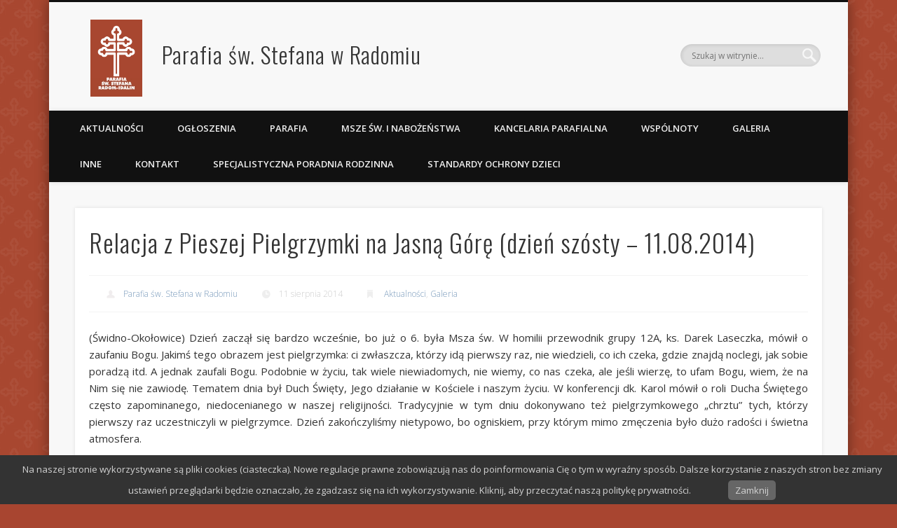

--- FILE ---
content_type: text/html; charset=UTF-8
request_url: https://parafia.idalin.pl/relacja-z-pieszej-pielgrzymki-na-jasna-gore-dzien-szosty-11-08-2014/
body_size: 12776
content:
<!DOCTYPE html>
<html lang="pl-PL">
<head>
<meta charset="UTF-8" />
<meta name="viewport" content="width=device-width, initial-scale=1.0" />
<link rel="profile" href="http://gmpg.org/xfn/11" />
<link rel="pingback" href="https://parafia.idalin.pl/xmlrpc.php" />
<script src="https://apis.google.com/js/client.js?onload=loadLib" type="text/javascript"></script>
<script type="text/javascript">
function loadLib() {
  // Handle all the authorization work.
  // Read Hello Analytics Tutorial for details.
  gapi.client.load('analytics', 'v3', makeApiCall);
}

function makeApiCall() {
  var apiQuery = gapi.client.analytics.data.ga.get({
	'ids': 72655856,
	'start-date': '2010-01-01',
	'end-date': '2010-01-15',
	'metrics': 'ga:visits',
	'dimensions': 'ga:source,ga:keyword',
	'sort': '-ga:visits,ga:source',
	'filters': 'ga:medium==organic',
	'max-results': 25
  });
  apiQuery.execute(handleCoreReportingResults);
}

function handleCoreReportingResults(results) {
  if (!results.error) {
    console.log(results);
  } else {
    console.log('There was an error: ' + results.message);
  }
}

</script>
<title>Relacja z Pieszej Pielgrzymki na Jasną Górę (dzień szósty – 11.08.2014) &#8211; Parafia św. Stefana w Radomiu</title>
<meta name='robots' content='max-image-preview:large' />
<link rel="alternate" type="application/rss+xml" title="Parafia św. Stefana w Radomiu &raquo; Kanał z wpisami" href="https://parafia.idalin.pl/feed/" />
<link rel="alternate" type="application/rss+xml" title="Parafia św. Stefana w Radomiu &raquo; Kanał z komentarzami" href="https://parafia.idalin.pl/comments/feed/" />
<script type="text/javascript">
/* <![CDATA[ */
window._wpemojiSettings = {"baseUrl":"https:\/\/s.w.org\/images\/core\/emoji\/14.0.0\/72x72\/","ext":".png","svgUrl":"https:\/\/s.w.org\/images\/core\/emoji\/14.0.0\/svg\/","svgExt":".svg","source":{"concatemoji":"https:\/\/parafia.idalin.pl\/wp-includes\/js\/wp-emoji-release.min.js?ver=6.4.7"}};
/*! This file is auto-generated */
!function(i,n){var o,s,e;function c(e){try{var t={supportTests:e,timestamp:(new Date).valueOf()};sessionStorage.setItem(o,JSON.stringify(t))}catch(e){}}function p(e,t,n){e.clearRect(0,0,e.canvas.width,e.canvas.height),e.fillText(t,0,0);var t=new Uint32Array(e.getImageData(0,0,e.canvas.width,e.canvas.height).data),r=(e.clearRect(0,0,e.canvas.width,e.canvas.height),e.fillText(n,0,0),new Uint32Array(e.getImageData(0,0,e.canvas.width,e.canvas.height).data));return t.every(function(e,t){return e===r[t]})}function u(e,t,n){switch(t){case"flag":return n(e,"\ud83c\udff3\ufe0f\u200d\u26a7\ufe0f","\ud83c\udff3\ufe0f\u200b\u26a7\ufe0f")?!1:!n(e,"\ud83c\uddfa\ud83c\uddf3","\ud83c\uddfa\u200b\ud83c\uddf3")&&!n(e,"\ud83c\udff4\udb40\udc67\udb40\udc62\udb40\udc65\udb40\udc6e\udb40\udc67\udb40\udc7f","\ud83c\udff4\u200b\udb40\udc67\u200b\udb40\udc62\u200b\udb40\udc65\u200b\udb40\udc6e\u200b\udb40\udc67\u200b\udb40\udc7f");case"emoji":return!n(e,"\ud83e\udef1\ud83c\udffb\u200d\ud83e\udef2\ud83c\udfff","\ud83e\udef1\ud83c\udffb\u200b\ud83e\udef2\ud83c\udfff")}return!1}function f(e,t,n){var r="undefined"!=typeof WorkerGlobalScope&&self instanceof WorkerGlobalScope?new OffscreenCanvas(300,150):i.createElement("canvas"),a=r.getContext("2d",{willReadFrequently:!0}),o=(a.textBaseline="top",a.font="600 32px Arial",{});return e.forEach(function(e){o[e]=t(a,e,n)}),o}function t(e){var t=i.createElement("script");t.src=e,t.defer=!0,i.head.appendChild(t)}"undefined"!=typeof Promise&&(o="wpEmojiSettingsSupports",s=["flag","emoji"],n.supports={everything:!0,everythingExceptFlag:!0},e=new Promise(function(e){i.addEventListener("DOMContentLoaded",e,{once:!0})}),new Promise(function(t){var n=function(){try{var e=JSON.parse(sessionStorage.getItem(o));if("object"==typeof e&&"number"==typeof e.timestamp&&(new Date).valueOf()<e.timestamp+604800&&"object"==typeof e.supportTests)return e.supportTests}catch(e){}return null}();if(!n){if("undefined"!=typeof Worker&&"undefined"!=typeof OffscreenCanvas&&"undefined"!=typeof URL&&URL.createObjectURL&&"undefined"!=typeof Blob)try{var e="postMessage("+f.toString()+"("+[JSON.stringify(s),u.toString(),p.toString()].join(",")+"));",r=new Blob([e],{type:"text/javascript"}),a=new Worker(URL.createObjectURL(r),{name:"wpTestEmojiSupports"});return void(a.onmessage=function(e){c(n=e.data),a.terminate(),t(n)})}catch(e){}c(n=f(s,u,p))}t(n)}).then(function(e){for(var t in e)n.supports[t]=e[t],n.supports.everything=n.supports.everything&&n.supports[t],"flag"!==t&&(n.supports.everythingExceptFlag=n.supports.everythingExceptFlag&&n.supports[t]);n.supports.everythingExceptFlag=n.supports.everythingExceptFlag&&!n.supports.flag,n.DOMReady=!1,n.readyCallback=function(){n.DOMReady=!0}}).then(function(){return e}).then(function(){var e;n.supports.everything||(n.readyCallback(),(e=n.source||{}).concatemoji?t(e.concatemoji):e.wpemoji&&e.twemoji&&(t(e.twemoji),t(e.wpemoji)))}))}((window,document),window._wpemojiSettings);
/* ]]> */
</script>
<link rel='stylesheet' id='responsive-slider-css' href='https://parafia.idalin.pl/wp-content/plugins/responsive-slider/css/responsive-slider.css?ver=0.1' type='text/css' media='all' />
<style id='wp-emoji-styles-inline-css' type='text/css'>

	img.wp-smiley, img.emoji {
		display: inline !important;
		border: none !important;
		box-shadow: none !important;
		height: 1em !important;
		width: 1em !important;
		margin: 0 0.07em !important;
		vertical-align: -0.1em !important;
		background: none !important;
		padding: 0 !important;
	}
</style>
<link rel='stylesheet' id='wp-block-library-css' href='https://parafia.idalin.pl/wp-includes/css/dist/block-library/style.min.css?ver=6.4.7' type='text/css' media='all' />
<style id='classic-theme-styles-inline-css' type='text/css'>
/*! This file is auto-generated */
.wp-block-button__link{color:#fff;background-color:#32373c;border-radius:9999px;box-shadow:none;text-decoration:none;padding:calc(.667em + 2px) calc(1.333em + 2px);font-size:1.125em}.wp-block-file__button{background:#32373c;color:#fff;text-decoration:none}
</style>
<style id='global-styles-inline-css' type='text/css'>
body{--wp--preset--color--black: #000000;--wp--preset--color--cyan-bluish-gray: #abb8c3;--wp--preset--color--white: #ffffff;--wp--preset--color--pale-pink: #f78da7;--wp--preset--color--vivid-red: #cf2e2e;--wp--preset--color--luminous-vivid-orange: #ff6900;--wp--preset--color--luminous-vivid-amber: #fcb900;--wp--preset--color--light-green-cyan: #7bdcb5;--wp--preset--color--vivid-green-cyan: #00d084;--wp--preset--color--pale-cyan-blue: #8ed1fc;--wp--preset--color--vivid-cyan-blue: #0693e3;--wp--preset--color--vivid-purple: #9b51e0;--wp--preset--gradient--vivid-cyan-blue-to-vivid-purple: linear-gradient(135deg,rgba(6,147,227,1) 0%,rgb(155,81,224) 100%);--wp--preset--gradient--light-green-cyan-to-vivid-green-cyan: linear-gradient(135deg,rgb(122,220,180) 0%,rgb(0,208,130) 100%);--wp--preset--gradient--luminous-vivid-amber-to-luminous-vivid-orange: linear-gradient(135deg,rgba(252,185,0,1) 0%,rgba(255,105,0,1) 100%);--wp--preset--gradient--luminous-vivid-orange-to-vivid-red: linear-gradient(135deg,rgba(255,105,0,1) 0%,rgb(207,46,46) 100%);--wp--preset--gradient--very-light-gray-to-cyan-bluish-gray: linear-gradient(135deg,rgb(238,238,238) 0%,rgb(169,184,195) 100%);--wp--preset--gradient--cool-to-warm-spectrum: linear-gradient(135deg,rgb(74,234,220) 0%,rgb(151,120,209) 20%,rgb(207,42,186) 40%,rgb(238,44,130) 60%,rgb(251,105,98) 80%,rgb(254,248,76) 100%);--wp--preset--gradient--blush-light-purple: linear-gradient(135deg,rgb(255,206,236) 0%,rgb(152,150,240) 100%);--wp--preset--gradient--blush-bordeaux: linear-gradient(135deg,rgb(254,205,165) 0%,rgb(254,45,45) 50%,rgb(107,0,62) 100%);--wp--preset--gradient--luminous-dusk: linear-gradient(135deg,rgb(255,203,112) 0%,rgb(199,81,192) 50%,rgb(65,88,208) 100%);--wp--preset--gradient--pale-ocean: linear-gradient(135deg,rgb(255,245,203) 0%,rgb(182,227,212) 50%,rgb(51,167,181) 100%);--wp--preset--gradient--electric-grass: linear-gradient(135deg,rgb(202,248,128) 0%,rgb(113,206,126) 100%);--wp--preset--gradient--midnight: linear-gradient(135deg,rgb(2,3,129) 0%,rgb(40,116,252) 100%);--wp--preset--font-size--small: 13px;--wp--preset--font-size--medium: 20px;--wp--preset--font-size--large: 36px;--wp--preset--font-size--x-large: 42px;--wp--preset--spacing--20: 0.44rem;--wp--preset--spacing--30: 0.67rem;--wp--preset--spacing--40: 1rem;--wp--preset--spacing--50: 1.5rem;--wp--preset--spacing--60: 2.25rem;--wp--preset--spacing--70: 3.38rem;--wp--preset--spacing--80: 5.06rem;--wp--preset--shadow--natural: 6px 6px 9px rgba(0, 0, 0, 0.2);--wp--preset--shadow--deep: 12px 12px 50px rgba(0, 0, 0, 0.4);--wp--preset--shadow--sharp: 6px 6px 0px rgba(0, 0, 0, 0.2);--wp--preset--shadow--outlined: 6px 6px 0px -3px rgba(255, 255, 255, 1), 6px 6px rgba(0, 0, 0, 1);--wp--preset--shadow--crisp: 6px 6px 0px rgba(0, 0, 0, 1);}:where(.is-layout-flex){gap: 0.5em;}:where(.is-layout-grid){gap: 0.5em;}body .is-layout-flow > .alignleft{float: left;margin-inline-start: 0;margin-inline-end: 2em;}body .is-layout-flow > .alignright{float: right;margin-inline-start: 2em;margin-inline-end: 0;}body .is-layout-flow > .aligncenter{margin-left: auto !important;margin-right: auto !important;}body .is-layout-constrained > .alignleft{float: left;margin-inline-start: 0;margin-inline-end: 2em;}body .is-layout-constrained > .alignright{float: right;margin-inline-start: 2em;margin-inline-end: 0;}body .is-layout-constrained > .aligncenter{margin-left: auto !important;margin-right: auto !important;}body .is-layout-constrained > :where(:not(.alignleft):not(.alignright):not(.alignfull)){max-width: var(--wp--style--global--content-size);margin-left: auto !important;margin-right: auto !important;}body .is-layout-constrained > .alignwide{max-width: var(--wp--style--global--wide-size);}body .is-layout-flex{display: flex;}body .is-layout-flex{flex-wrap: wrap;align-items: center;}body .is-layout-flex > *{margin: 0;}body .is-layout-grid{display: grid;}body .is-layout-grid > *{margin: 0;}:where(.wp-block-columns.is-layout-flex){gap: 2em;}:where(.wp-block-columns.is-layout-grid){gap: 2em;}:where(.wp-block-post-template.is-layout-flex){gap: 1.25em;}:where(.wp-block-post-template.is-layout-grid){gap: 1.25em;}.has-black-color{color: var(--wp--preset--color--black) !important;}.has-cyan-bluish-gray-color{color: var(--wp--preset--color--cyan-bluish-gray) !important;}.has-white-color{color: var(--wp--preset--color--white) !important;}.has-pale-pink-color{color: var(--wp--preset--color--pale-pink) !important;}.has-vivid-red-color{color: var(--wp--preset--color--vivid-red) !important;}.has-luminous-vivid-orange-color{color: var(--wp--preset--color--luminous-vivid-orange) !important;}.has-luminous-vivid-amber-color{color: var(--wp--preset--color--luminous-vivid-amber) !important;}.has-light-green-cyan-color{color: var(--wp--preset--color--light-green-cyan) !important;}.has-vivid-green-cyan-color{color: var(--wp--preset--color--vivid-green-cyan) !important;}.has-pale-cyan-blue-color{color: var(--wp--preset--color--pale-cyan-blue) !important;}.has-vivid-cyan-blue-color{color: var(--wp--preset--color--vivid-cyan-blue) !important;}.has-vivid-purple-color{color: var(--wp--preset--color--vivid-purple) !important;}.has-black-background-color{background-color: var(--wp--preset--color--black) !important;}.has-cyan-bluish-gray-background-color{background-color: var(--wp--preset--color--cyan-bluish-gray) !important;}.has-white-background-color{background-color: var(--wp--preset--color--white) !important;}.has-pale-pink-background-color{background-color: var(--wp--preset--color--pale-pink) !important;}.has-vivid-red-background-color{background-color: var(--wp--preset--color--vivid-red) !important;}.has-luminous-vivid-orange-background-color{background-color: var(--wp--preset--color--luminous-vivid-orange) !important;}.has-luminous-vivid-amber-background-color{background-color: var(--wp--preset--color--luminous-vivid-amber) !important;}.has-light-green-cyan-background-color{background-color: var(--wp--preset--color--light-green-cyan) !important;}.has-vivid-green-cyan-background-color{background-color: var(--wp--preset--color--vivid-green-cyan) !important;}.has-pale-cyan-blue-background-color{background-color: var(--wp--preset--color--pale-cyan-blue) !important;}.has-vivid-cyan-blue-background-color{background-color: var(--wp--preset--color--vivid-cyan-blue) !important;}.has-vivid-purple-background-color{background-color: var(--wp--preset--color--vivid-purple) !important;}.has-black-border-color{border-color: var(--wp--preset--color--black) !important;}.has-cyan-bluish-gray-border-color{border-color: var(--wp--preset--color--cyan-bluish-gray) !important;}.has-white-border-color{border-color: var(--wp--preset--color--white) !important;}.has-pale-pink-border-color{border-color: var(--wp--preset--color--pale-pink) !important;}.has-vivid-red-border-color{border-color: var(--wp--preset--color--vivid-red) !important;}.has-luminous-vivid-orange-border-color{border-color: var(--wp--preset--color--luminous-vivid-orange) !important;}.has-luminous-vivid-amber-border-color{border-color: var(--wp--preset--color--luminous-vivid-amber) !important;}.has-light-green-cyan-border-color{border-color: var(--wp--preset--color--light-green-cyan) !important;}.has-vivid-green-cyan-border-color{border-color: var(--wp--preset--color--vivid-green-cyan) !important;}.has-pale-cyan-blue-border-color{border-color: var(--wp--preset--color--pale-cyan-blue) !important;}.has-vivid-cyan-blue-border-color{border-color: var(--wp--preset--color--vivid-cyan-blue) !important;}.has-vivid-purple-border-color{border-color: var(--wp--preset--color--vivid-purple) !important;}.has-vivid-cyan-blue-to-vivid-purple-gradient-background{background: var(--wp--preset--gradient--vivid-cyan-blue-to-vivid-purple) !important;}.has-light-green-cyan-to-vivid-green-cyan-gradient-background{background: var(--wp--preset--gradient--light-green-cyan-to-vivid-green-cyan) !important;}.has-luminous-vivid-amber-to-luminous-vivid-orange-gradient-background{background: var(--wp--preset--gradient--luminous-vivid-amber-to-luminous-vivid-orange) !important;}.has-luminous-vivid-orange-to-vivid-red-gradient-background{background: var(--wp--preset--gradient--luminous-vivid-orange-to-vivid-red) !important;}.has-very-light-gray-to-cyan-bluish-gray-gradient-background{background: var(--wp--preset--gradient--very-light-gray-to-cyan-bluish-gray) !important;}.has-cool-to-warm-spectrum-gradient-background{background: var(--wp--preset--gradient--cool-to-warm-spectrum) !important;}.has-blush-light-purple-gradient-background{background: var(--wp--preset--gradient--blush-light-purple) !important;}.has-blush-bordeaux-gradient-background{background: var(--wp--preset--gradient--blush-bordeaux) !important;}.has-luminous-dusk-gradient-background{background: var(--wp--preset--gradient--luminous-dusk) !important;}.has-pale-ocean-gradient-background{background: var(--wp--preset--gradient--pale-ocean) !important;}.has-electric-grass-gradient-background{background: var(--wp--preset--gradient--electric-grass) !important;}.has-midnight-gradient-background{background: var(--wp--preset--gradient--midnight) !important;}.has-small-font-size{font-size: var(--wp--preset--font-size--small) !important;}.has-medium-font-size{font-size: var(--wp--preset--font-size--medium) !important;}.has-large-font-size{font-size: var(--wp--preset--font-size--large) !important;}.has-x-large-font-size{font-size: var(--wp--preset--font-size--x-large) !important;}
.wp-block-navigation a:where(:not(.wp-element-button)){color: inherit;}
:where(.wp-block-post-template.is-layout-flex){gap: 1.25em;}:where(.wp-block-post-template.is-layout-grid){gap: 1.25em;}
:where(.wp-block-columns.is-layout-flex){gap: 2em;}:where(.wp-block-columns.is-layout-grid){gap: 2em;}
.wp-block-pullquote{font-size: 1.5em;line-height: 1.6;}
</style>
<link rel='stylesheet' id='pronamic_cookie_style-css' href='https://parafia.idalin.pl/wp-content/plugins/pronamic-cookies/assets/pronamic-cookie-law-style.css?ver=6.4.7' type='text/css' media='all' />
<link rel='stylesheet' id='pinboard-web-font-css' href='https://fonts.googleapis.com/css?family=Open+Sans:300,300italic,regular,italic,600,600italic|Oswald:300,300italic,regular,italic,600,600italic&#038;subset=latin-ext' type='text/css' media='all' />
<link rel='stylesheet' id='pinboard-css' href='https://parafia.idalin.pl/wp-content/themes/pinboard/style.css' type='text/css' media='all' />
<link rel='stylesheet' id='colorbox-css' href='https://parafia.idalin.pl/wp-content/themes/pinboard/styles/colorbox.css' type='text/css' media='all' />
	<!--[if lt IE 9]>
	<script src="https://parafia.idalin.pl/wp-content/themes/pinboard/scripts/html5.js" type="text/javascript"></script>
	<![endif]-->
<script type="text/javascript" src="https://parafia.idalin.pl/wp-includes/js/jquery/jquery.min.js?ver=3.7.1" id="jquery-core-js"></script>
<script type="text/javascript" src="https://parafia.idalin.pl/wp-includes/js/jquery/jquery-migrate.min.js?ver=3.4.1" id="jquery-migrate-js"></script>
<script type="text/javascript" id="pronamic_cookie_js-js-extra">
/* <![CDATA[ */
var Pronamic_Cookies_Vars = {"cookie":{"path":"\/","expires":"Mon, 25 Jan 2027 06:12:00 GMT"}};
/* ]]> */
</script>
<script type="text/javascript" src="https://parafia.idalin.pl/wp-content/plugins/pronamic-cookies/assets/pronamic-cookie-law.js?ver=6.4.7" id="pronamic_cookie_js-js"></script>
<script type="text/javascript" src="https://parafia.idalin.pl/wp-content/themes/pinboard/scripts/ios-orientationchange-fix.js" id="ios-orientationchange-fix-js"></script>
<script type="text/javascript" src="https://parafia.idalin.pl/wp-content/themes/pinboard/scripts/jquery.flexslider-min.js" id="flexslider-js"></script>
<script type="text/javascript" src="https://parafia.idalin.pl/wp-content/themes/pinboard/scripts/jquery.fitvids.js" id="fitvids-js"></script>
<script type="text/javascript" src="https://parafia.idalin.pl/wp-content/themes/pinboard/scripts/jquery.colorbox-min.js" id="colorbox-js"></script>
<link rel="https://api.w.org/" href="https://parafia.idalin.pl/wp-json/" /><link rel="alternate" type="application/json" href="https://parafia.idalin.pl/wp-json/wp/v2/posts/9585" /><link rel="EditURI" type="application/rsd+xml" title="RSD" href="https://parafia.idalin.pl/xmlrpc.php?rsd" />
<meta name="generator" content="WordPress 6.4.7" />
<link rel="canonical" href="https://parafia.idalin.pl/relacja-z-pieszej-pielgrzymki-na-jasna-gore-dzien-szosty-11-08-2014/" />
<link rel='shortlink' href='https://parafia.idalin.pl/?p=9585' />
<link rel="alternate" type="application/json+oembed" href="https://parafia.idalin.pl/wp-json/oembed/1.0/embed?url=https%3A%2F%2Fparafia.idalin.pl%2Frelacja-z-pieszej-pielgrzymki-na-jasna-gore-dzien-szosty-11-08-2014%2F" />
<link rel="alternate" type="text/xml+oembed" href="https://parafia.idalin.pl/wp-json/oembed/1.0/embed?url=https%3A%2F%2Fparafia.idalin.pl%2Frelacja-z-pieszej-pielgrzymki-na-jasna-gore-dzien-szosty-11-08-2014%2F&#038;format=xml" />
<script>
/* <![CDATA[ */
	jQuery(window).load(function() {
			});
	jQuery(document).ready(function($) {
		$('#access .menu > li > a').each(function() {
			var title = $(this).attr('title');
			if(typeof title !== 'undefined' && title !== false) {
				$(this).append('<br /> <span>'+title+'</span>');
				$(this).removeAttr('title');
			}
		});

	$(window).load(function() {
		$('.share-button').click(function(){
		  FB.ui(
		  {
			method: 'feed',
			name: $('title').text(),
			link: location.href,
			caption: 'Parafia św. Stefana w Radomiu'
		  });
		});
	});
		function pinboard_move_elements(container) {
			if( container.hasClass('onecol') ) {
			  //var thumb = $('.entry-thumbnail', container);
			  //if('undefined' !== typeof thumb)
			  //    $('.entry-container', container).before(thumb);
				var video = $('.entry-attachment', container);
				if('undefined' !== typeof video)
					$('.entry-container', container).before(video);
				var gallery = $('.post-gallery', container);
				if('undefined' !== typeof gallery)
					$('.entry-container', container).before(gallery);
			  	var meta = $('.entry-meta', container);
			  	if('undefined' !== typeof meta)
			  		$('.entry-container', container).after(meta);
			  	
			  	var thumb = $('.entry-thumbnail', container);
				if('undefined' !== typeof thumb)
				  $('.entry-container', container).before(thumb);
				var header = $('.entry-header', container);
				if('undefined' !== typeof thumb)
				  $('.entry-summary', container).before(header);

			  if(container.width()>300){
				thumb.addClass('thumbLeft');
			  }else{
				thumb.removeClass('thumbLeft');
			  }
			  
			}
		}
		function pinboard_restore_elements(container) {
			if( container.hasClass('onecol') ) {
			  /*var thumb = $('.entry-thumbnail', container);
				if('undefined' !== typeof thumb)
					$('.entry-header', container).after(thumb);
				var video = $('.entry-attachment', container);
				if('undefined' !== typeof video)
					$('.entry-header', container).after(video);
				var gallery = $('.post-gallery', container);
				if('undefined' !== typeof gallery)
					$('.entry-header', container).after(gallery);
				var meta = $('.entry-meta', container);
				if('undefined' !== typeof meta)
					$('.entry-header', container).append(meta);
				else
				$('.entry-header', container).html(meta.html());*/
			  
				var thumb = $('.entry-thumbnail', container);
				if('undefined' !== typeof thumb)
				  $('.entry-summary', container).after(thumb);
				var header = $('.entry-header', container);
				if('undefined' !== typeof thumb)
				  $('.entry-summary', container).after(header);
			  
				thumb.removeClass('thumbLeft');
			}
		}
		if( ($(window).width() > 960) || ($(document).width() > 960) ) {
			// Viewport is greater than tablet: portrait
		   $('#content .hentry').each(function() {
			  pinboard_move_elements($(this));
			  pinboard_restore_elements($(this));
			 
			});
		} else {
			$('#content .hentry').each(function() {
			  pinboard_move_elements($(this));
			});
		}
		$(window).resize(function() {
			if( ($(window).width() > 960) || ($(document).width() > 960) ) {
									$('.page-template-template-full-width-php #content .hentry, .page-template-template-blog-full-width-php #content .hentry, .page-template-template-blog-four-col-php #content .hentry').each(function() {
						pinboard_move_elements($(this));
					    if($(window).width() > 960) pinboard_restore_elements($(this));
					});
							} else {
				$('#content .hentry').each(function() {
					pinboard_move_elements($(this));
				});
			}
			if( ($(window).width() > 760) || ($(document).width() > 760) ) {
				var maxh = 0;
			  	$('#access .menu > li > a').css('height','auto');
				$('#access .menu > li > a').each(function() {
					if(parseInt($(this).css('height'))>maxh) {
						maxh = parseInt($(this).css('height'));
					}
				});
				$('#access .menu > li > a').css('height', maxh);
			} else {
				$('#access .menu > li > a').css('height', 'auto');
			}
		});
		if( ($(window).width() > 760) || ($(document).width() > 760) ) {
			var maxh = 0;
			$('#access .menu > li > a').each(function() {
				var title = $(this).attr('title');
				if(typeof title !== 'undefined' && title !== false) {
					$(this).append('<br /> <span>'+title+'</span>');
					$(this).removeAttr('title');
				}
				if(parseInt($(this).css('height'))>maxh) {
					maxh = parseInt($(this).css('height'));
				}
			});
			$('#access .menu > li > a').css('height', maxh);
							$('#access li').mouseenter(function() {
					$(this).children('ul').css('display', 'none').stop(true, true).fadeIn(250).css('display', 'block').children('ul').css('display', 'none');
				});
				$('#access li').mouseleave(function() {
					$(this).children('ul').stop(true, true).fadeOut(250).css('display', 'block');
				});
					} else {
			$('#access li').each(function() {
				if($(this).children('ul').length)
					$(this).append('<span class="drop-down-toggle"><span class="drop-down-arrow"></span></span>');
			});
			$('.drop-down-toggle').click(function() {
				$(this).parent().children('ul').slideToggle(250);
			});
		}
				$('.entry-attachment audio, .entry-attachment video').mediaelementplayer({
			videoWidth: '100%',
			videoHeight: '100%',
			audioWidth: '100%',
			alwaysShowControls: true,
			features: ['playpause','progress','tracks','volume'],
			videoVolume: 'horizontal'
		});
		$(".entry-attachment, .entry-content").fitVids({ customSelector: "iframe[src*='wordpress.tv'], iframe[src*='www.dailymotion.com'], iframe[src*='blip.tv'], iframe[src*='www.viddler.com']"});
	});
	jQuery(window).load(function() {
					jQuery('.hentry a[href$=".jpg"],.hentry a[href$=".jpeg"],.hentry a[href$=".png"],.hentry a[href$=".gif"],a.colorbox').colorbox({
				maxWidth: '100%',
				maxHeight: '100%',
			});
			});
/* ]]> */
</script>
<style type="text/css">
			#header input#s {
			width:168px;
			box-shadow:inset 1px 1px 5px 1px rgba(0, 0, 0, .1);
			text-indent: 0;
		}
																																											.onecol .entry-container .entry-thumbnail{
max-width: 27.6%;
width: 27.6%;
float: left !important;
margin: 0px;
padding: 0px;
}
.onecol .entry-container .entry-thumbnail img.wp-post-image{
float: none !important;
margin: 0px;
width: 100%;
max-width: 100% !important;
max-height: 200px !important;
width: auto !important;
height: auto !important;
}
.entry-container{
word-break: break-word;
}
.thumbLeft{
float: left !important;
max-width: 100% !important;
max-height: 200px !important;
width: auto !important;
height: auto !important;
margin: 30px !important;
}
.entry-thumbnail img.wp-post-image{
width: auto !important;
height: auto !important;
max-width: 100% !important;
max-height: 200px !important;
}
@media screen and (max-width: 480px) {
.responsive-slider{
display: none;
}
}
@media screen and (max-width: 760px) {
.entry-thumbnail,
.entry-thumbnail.thumbLeft{
float: none !important;
width: 88.4% !important;
text-align: center !important;
margin: auto !important;
padding:0px !important;
}
.entry-thumbnail img.wp-post-image{
margin: auto !important;
padding-top:5.8% !important;
}
#site-title {
margin: 18px 10px;
}
}
.responsive-slider .slide-title{
display: none;
}</style>
<style type="text/css">
	#site-title a,
	#site-description {
		color:#333;
	}
</style>
<style type="text/css" id="custom-background-css">
body.custom-background { background-color: #a84530; background-image: url("https://idalin.pl/portal/wp-content/uploads/2013/05/bg4.png"); background-position: left top; background-size: auto; background-repeat: repeat; background-attachment: fixed; }
</style>
	
<!-- Jetpack Open Graph Tags -->
<meta property="og:type" content="article" />
<meta property="og:title" content="Relacja z Pieszej Pielgrzymki na Jasną Górę (dzień szósty – 11.08.2014)" />
<meta property="og:url" content="https://parafia.idalin.pl/relacja-z-pieszej-pielgrzymki-na-jasna-gore-dzien-szosty-11-08-2014/" />
<meta property="og:description" content="(Świdno-Okołowice) Dzień zaczął się bardzo wcześnie, bo już o 6. była Msza św. W homilii przewodnik grupy 12A, ks. Darek Laseczka, mówił o zaufaniu Bogu. Jakimś tego obrazem jest pielgrzymka: ci zw…" />
<meta property="article:published_time" content="2014-08-11T21:40:59+00:00" />
<meta property="article:modified_time" content="2014-08-16T08:17:10+00:00" />
<meta property="og:site_name" content="Parafia św. Stefana w Radomiu" />
<meta property="og:image" content="https://parafia.idalin.pl/wp-content/uploads/2014/08/DSC_2943.jpg" />
<meta property="og:image:width" content="797" />
<meta property="og:image:height" content="1200" />
<meta property="og:image:alt" content="" />
<meta property="og:locale" content="pl_PL" />
<meta name="twitter:text:title" content="Relacja z Pieszej Pielgrzymki na Jasną Górę (dzień szósty – 11.08.2014)" />
<meta name="twitter:image" content="https://parafia.idalin.pl/wp-content/uploads/2014/08/DSC_2943.jpg?w=640" />
<meta name="twitter:card" content="summary_large_image" />

<!-- End Jetpack Open Graph Tags -->
</head>

<body class="post-template-default single single-post postid-9585 single-format-standard custom-background page-template-template-full-width-php">
	<div id="wrapper">
		<header id="header">
			<div id="site-title">
			  <img src="//parafia.idalin.pl/wp-content/uploads/2013/08/logo.png" class="hideDevelop headerLogo" />
								<a class="home" href="https://parafia.idalin.pl/" rel="home">Parafia św. Stefana w Radomiu</a>
			</div>
							<div id="site-description"></div>
							<form role="search" method="get" id="searchform" action="https://parafia.idalin.pl/" >
	<input type="text" value="" placeholder="Szukaj w witrynie&#8230;" name="s" id="s" />
	<input type="submit" id="searchsubmit" value="Szukaj" />
</form>				<div class="clear"></div>
			<nav id="access">
				<a class="nav-show" href="#access">Show Navigation</a>
				<a class="nav-hide" href="#nogo">Hide Navigation</a>
				<div class="menu-menu-glowne-container"><ul id="menu-menu-glowne" class="menu"><li id="menu-item-67" class="menu-item menu-item-type-taxonomy menu-item-object-category current-post-ancestor current-menu-parent current-post-parent menu-item-67"><a href="https://parafia.idalin.pl/category/wszystkie/aktualnosci/">Aktualności</a></li>
<li id="menu-item-42" class="menu-item menu-item-type-taxonomy menu-item-object-category menu-item-42"><a href="https://parafia.idalin.pl/category/wszystkie/ogloszenia/">Ogłoszenia</a></li>
<li id="menu-item-70" class="menu-item menu-item-type-custom menu-item-object-custom menu-item-has-children menu-item-70"><a href="#">Parafia</a>
<ul class="sub-menu">
	<li id="menu-item-56" class="menu-item menu-item-type-post_type menu-item-object-page menu-item-56"><a href="https://parafia.idalin.pl/duszpasterze/">Duszpasterze</a></li>
	<li id="menu-item-63" class="menu-item menu-item-type-post_type menu-item-object-page menu-item-63"><a href="https://parafia.idalin.pl/rada-parafialna/">Rada Parafialna</a></li>
	<li id="menu-item-58" class="menu-item menu-item-type-post_type menu-item-object-page menu-item-58"><a href="https://parafia.idalin.pl/historia-parafii/">Historia parafii</a></li>
	<li id="menu-item-62" class="menu-item menu-item-type-post_type menu-item-object-page menu-item-62"><a href="https://parafia.idalin.pl/patron/">Patron</a></li>
	<li id="menu-item-64" class="menu-item menu-item-type-post_type menu-item-object-page menu-item-64"><a href="https://parafia.idalin.pl/sp-ks-pralat-stanislaw-makarewicz-wspomnienie/">Śp. Ks. Prałat Stanisław Makarewicz – wspomnienie</a></li>
</ul>
</li>
<li id="menu-item-409" class="menu-item menu-item-type-post_type menu-item-object-page menu-item-has-children menu-item-409"><a href="https://parafia.idalin.pl/porzadek-nabozenstw/">Msze Św. i nabożeństwa</a>
<ul class="sub-menu">
	<li id="menu-item-21524" class="menu-item menu-item-type-post_type menu-item-object-page menu-item-21524"><a href="https://parafia.idalin.pl/porzadek-nabozenstw/porzadek-mszy-sw-i-nabozenstw/">Porządek Mszy Św. i nabożeństw</a></li>
	<li id="menu-item-21501" class="menu-item menu-item-type-taxonomy menu-item-object-category menu-item-21501"><a href="https://parafia.idalin.pl/category/wszystkie/intencje/">Intencje mszalne</a></li>
</ul>
</li>
<li id="menu-item-59" class="menu-item menu-item-type-post_type menu-item-object-page menu-item-has-children menu-item-59"><a href="https://parafia.idalin.pl/kancelaria-parafialna/">Kancelaria Parafialna</a>
<ul class="sub-menu">
	<li id="menu-item-31982" class="menu-item menu-item-type-post_type menu-item-object-post menu-item-31982"><a href="https://parafia.idalin.pl/informacje-na-temat-chrztu-sw/">Informacje na temat chrztu św.</a></li>
</ul>
</li>
<li id="menu-item-31964" class="menu-item menu-item-type-post_type menu-item-object-page menu-item-has-children menu-item-31964"><a href="https://parafia.idalin.pl/wspolnoty/">WSPÓLNOTY</a>
<ul class="sub-menu">
	<li id="menu-item-31980" class="menu-item menu-item-type-post_type menu-item-object-page menu-item-31980"><a href="https://parafia.idalin.pl/wspolnoty/akcja-katolicka/">Akcja Katolicka</a></li>
	<li id="menu-item-31984" class="menu-item menu-item-type-post_type menu-item-object-page menu-item-31984"><a href="https://parafia.idalin.pl/kola-zywego-rozanca/">Koła Żywego Różańca</a></li>
	<li id="menu-item-31971" class="menu-item menu-item-type-post_type menu-item-object-page menu-item-31971"><a href="https://parafia.idalin.pl/oaza-rodzin-domowy-kosciol/">Oaza Rodzin (Domowy Kościół)</a></li>
	<li id="menu-item-31985" class="menu-item menu-item-type-post_type menu-item-object-page menu-item-31985"><a href="https://parafia.idalin.pl/chor-parafialny/">Chór parafialny</a></li>
	<li id="menu-item-31966" class="menu-item menu-item-type-post_type menu-item-object-page menu-item-31966"><a href="https://parafia.idalin.pl/ministranci-i-lektorzy/">Ministranci i Lektorzy</a></li>
	<li id="menu-item-31967" class="menu-item menu-item-type-post_type menu-item-object-page menu-item-31967"><a href="https://parafia.idalin.pl/oaza-mlodziez-i-dzieci/">Oaza (młodzież i dzieci)</a></li>
	<li id="menu-item-31972" class="menu-item menu-item-type-post_type menu-item-object-page menu-item-31972"><a href="https://parafia.idalin.pl/wspolnoty/skauci-europy-fse/">Skauci Europy FSE</a></li>
	<li id="menu-item-31968" class="menu-item menu-item-type-post_type menu-item-object-page menu-item-31968"><a href="https://parafia.idalin.pl/schola-mlodziezowa/">Schola młodzieżowa</a></li>
	<li id="menu-item-31969" class="menu-item menu-item-type-post_type menu-item-object-page menu-item-31969"><a href="https://parafia.idalin.pl/schola-dziecieca-soli-deo/">Schola dziecięca &#8222;Soli Deo&#8221;</a></li>
</ul>
</li>
<li id="menu-item-65" class="menu-item menu-item-type-taxonomy menu-item-object-category current-post-ancestor current-menu-parent current-post-parent menu-item-65"><a href="https://parafia.idalin.pl/category/galeria/">Galeria</a></li>
<li id="menu-item-21500" class="menu-item menu-item-type-custom menu-item-object-custom menu-item-has-children menu-item-21500"><a href="#">Inne</a>
<ul class="sub-menu">
	<li id="menu-item-61" class="menu-item menu-item-type-post_type menu-item-object-page menu-item-61"><a href="https://parafia.idalin.pl/linki/">Linki</a></li>
	<li id="menu-item-68" class="menu-item menu-item-type-taxonomy menu-item-object-category menu-item-68"><a href="https://parafia.idalin.pl/category/wszystkie/sprawozdania/">Sprawozdania</a></li>
	<li id="menu-item-6530" class="menu-item menu-item-type-post_type menu-item-object-page menu-item-6530"><a href="https://parafia.idalin.pl/archiwum/">Archiwum</a></li>
	<li id="menu-item-22295" class="menu-item menu-item-type-post_type menu-item-object-page menu-item-22295"><a href="https://parafia.idalin.pl/polityka-prywatnosci/">Polityka prywatności</a></li>
</ul>
</li>
<li id="menu-item-60" class="menu-item menu-item-type-post_type menu-item-object-page menu-item-60"><a href="https://parafia.idalin.pl/kontakt/">Kontakt</a></li>
<li id="menu-item-31345" class="menu-item menu-item-type-post_type menu-item-object-page menu-item-31345"><a href="https://parafia.idalin.pl/specjalistyczna-poradnia-rodzinna/">Specjalistyczna Poradnia Rodzinna</a></li>
<li id="menu-item-31551" class="menu-item menu-item-type-post_type menu-item-object-page menu-item-31551"><a href="https://parafia.idalin.pl/standardy/">STANDARDY OCHRONY DZIECI </a></li>
</ul></div>				<div class="clear"></div>
			</nav><!-- #access -->
		</header><!-- #header -->	<div id="container">
		<section id="content" class="column onecol">
							<article class="post-9585 post type-post status-publish format-standard has-post-thumbnail hentry category-aktualnosci category-galeria column onecol" id="post-9585">
					<div class="entry">
						<header class="entry-header">
							<h1 class="entry-title">Relacja z Pieszej Pielgrzymki na Jasną Górę (dzień szósty – 11.08.2014)</h1>
									<aside class="entry-meta">
							<span class="entry-author-link"><a href="https://parafia.idalin.pl/author/parafia/" title="Wpisy od Parafia św. Stefana w Radomiu" rel="author">Parafia św. Stefana w Radomiu</a></span>
									<span class="entry-date">11 sierpnia 2014</span>
												<span class="entry-category"><a href="https://parafia.idalin.pl/category/wszystkie/aktualnosci/" rel="category tag">Aktualności</a>, <a href="https://parafia.idalin.pl/category/galeria/" rel="category tag">Galeria</a></span>
																		<div class="clear"></div>
		</aside><!-- .entry-meta -->
							</header><!-- .entry-header -->
						<div class="entry-content">
														<p style="text-align: justify;">(Świdno-Okołowice) Dzień zaczął się bardzo wcześnie, bo już o 6. była Msza św. W homilii przewodnik grupy 12A, ks. Darek Laseczka, mówił o zaufaniu Bogu. Jakimś tego obrazem jest pielgrzymka: ci zwłaszcza, którzy idą pierwszy raz, nie wiedzieli, co ich czeka, gdzie znajdą noclegi, jak sobie poradzą itd. A jednak zaufali Bogu. Podobnie w życiu, tak wiele niewiadomych, nie wiemy, co nas czeka, ale jeśli wierzę, to ufam Bogu, wiem, że na Nim się nie zawiodę. Tematem dnia był Duch Święty, Jego działanie w Kościele i naszym życiu. W konferencji dk. Karol mówił o roli Ducha Świętego często zapominanego, niedocenianego w naszej religijności. Tradycyjnie w tym dniu dokonywano też pielgrzymkowego „chrztu” tych, którzy pierwszy raz uczestniczyli w pielgrzymce. Dzień zakończyliśmy nietypowo, bo ogniskiem, przy którym mimo zmęczenia było dużo radości i świetna atmosfera.<br />

		<div id='gallery-1' class='gallery galleryid-9585 gallery-columns-4 gallery-size-thumbnail gallery-link-attachment'><figure class='gallery-item'>
			<span class='gallery-icon'>
				<a rel='attachment' href='https://parafia.idalin.pl/wp-content/uploads/2014/08/DSC_2898.jpg'><img decoding="async" width="150" height="150" src="https://parafia.idalin.pl/wp-content/uploads/2014/08/DSC_2898-150x150.jpg" class="attachment-thumbnail size-thumbnail" alt="" srcset="https://parafia.idalin.pl/wp-content/uploads/2014/08/DSC_2898-150x150.jpg 150w, https://parafia.idalin.pl/wp-content/uploads/2014/08/DSC_2898-432x432.jpg 432w, https://parafia.idalin.pl/wp-content/uploads/2014/08/DSC_2898-268x268.jpg 268w" sizes="(max-width: 150px) 100vw, 150px" /></a>
			</span></figure><figure class='gallery-item'>
			<span class='gallery-icon'>
				<a rel='attachment' href='https://parafia.idalin.pl/wp-content/uploads/2014/08/DSC_2938.jpg'><img decoding="async" width="150" height="150" src="https://parafia.idalin.pl/wp-content/uploads/2014/08/DSC_2938-150x150.jpg" class="attachment-thumbnail size-thumbnail" alt="" srcset="https://parafia.idalin.pl/wp-content/uploads/2014/08/DSC_2938-150x150.jpg 150w, https://parafia.idalin.pl/wp-content/uploads/2014/08/DSC_2938-432x432.jpg 432w, https://parafia.idalin.pl/wp-content/uploads/2014/08/DSC_2938-268x268.jpg 268w" sizes="(max-width: 150px) 100vw, 150px" /></a>
			</span></figure><figure class='gallery-item'>
			<span class='gallery-icon'>
				<a rel='attachment' href='https://parafia.idalin.pl/wp-content/uploads/2014/08/IMG_3914.jpg'><img decoding="async" width="150" height="150" src="https://parafia.idalin.pl/wp-content/uploads/2014/08/IMG_3914-150x150.jpg" class="attachment-thumbnail size-thumbnail" alt="" srcset="https://parafia.idalin.pl/wp-content/uploads/2014/08/IMG_3914-150x150.jpg 150w, https://parafia.idalin.pl/wp-content/uploads/2014/08/IMG_3914-432x432.jpg 432w, https://parafia.idalin.pl/wp-content/uploads/2014/08/IMG_3914-268x268.jpg 268w" sizes="(max-width: 150px) 100vw, 150px" /></a>
			</span></figure><figure class='gallery-item'>
			<span class='gallery-icon'>
				<a rel='attachment' href='https://parafia.idalin.pl/wp-content/uploads/2014/08/IMG_3913.jpg'><img loading="lazy" decoding="async" width="150" height="150" src="https://parafia.idalin.pl/wp-content/uploads/2014/08/IMG_3913-150x150.jpg" class="attachment-thumbnail size-thumbnail" alt="" srcset="https://parafia.idalin.pl/wp-content/uploads/2014/08/IMG_3913-150x150.jpg 150w, https://parafia.idalin.pl/wp-content/uploads/2014/08/IMG_3913-432x432.jpg 432w, https://parafia.idalin.pl/wp-content/uploads/2014/08/IMG_3913-268x268.jpg 268w" sizes="(max-width: 150px) 100vw, 150px" /></a>
			</span></figure><br style="clear: both" /><figure class='gallery-item'>
			<span class='gallery-icon'>
				<a rel='attachment' href='https://parafia.idalin.pl/wp-content/uploads/2014/08/DSC_2910.jpg'><img loading="lazy" decoding="async" width="150" height="150" src="https://parafia.idalin.pl/wp-content/uploads/2014/08/DSC_2910-150x150.jpg" class="attachment-thumbnail size-thumbnail" alt="" srcset="https://parafia.idalin.pl/wp-content/uploads/2014/08/DSC_2910-150x150.jpg 150w, https://parafia.idalin.pl/wp-content/uploads/2014/08/DSC_2910-432x432.jpg 432w, https://parafia.idalin.pl/wp-content/uploads/2014/08/DSC_2910-268x268.jpg 268w" sizes="(max-width: 150px) 100vw, 150px" /></a>
			</span></figure><figure class='gallery-item'>
			<span class='gallery-icon'>
				<a rel='attachment' href='https://parafia.idalin.pl/wp-content/uploads/2014/08/DSC_2934.jpg'><img loading="lazy" decoding="async" width="150" height="150" src="https://parafia.idalin.pl/wp-content/uploads/2014/08/DSC_2934-150x150.jpg" class="attachment-thumbnail size-thumbnail" alt="" srcset="https://parafia.idalin.pl/wp-content/uploads/2014/08/DSC_2934-150x150.jpg 150w, https://parafia.idalin.pl/wp-content/uploads/2014/08/DSC_2934-432x432.jpg 432w, https://parafia.idalin.pl/wp-content/uploads/2014/08/DSC_2934-268x268.jpg 268w" sizes="(max-width: 150px) 100vw, 150px" /></a>
			</span></figure><figure class='gallery-item'>
			<span class='gallery-icon'>
				<a rel='attachment' href='https://parafia.idalin.pl/wp-content/uploads/2014/08/DSC_2911.jpg'><img loading="lazy" decoding="async" width="150" height="150" src="https://parafia.idalin.pl/wp-content/uploads/2014/08/DSC_2911-150x150.jpg" class="attachment-thumbnail size-thumbnail" alt="" srcset="https://parafia.idalin.pl/wp-content/uploads/2014/08/DSC_2911-150x150.jpg 150w, https://parafia.idalin.pl/wp-content/uploads/2014/08/DSC_2911-432x432.jpg 432w, https://parafia.idalin.pl/wp-content/uploads/2014/08/DSC_2911-268x268.jpg 268w" sizes="(max-width: 150px) 100vw, 150px" /></a>
			</span></figure><figure class='gallery-item'>
			<span class='gallery-icon'>
				<a rel='attachment' href='https://parafia.idalin.pl/wp-content/uploads/2014/08/DSC_2933.jpg'><img loading="lazy" decoding="async" width="150" height="150" src="https://parafia.idalin.pl/wp-content/uploads/2014/08/DSC_2933-150x150.jpg" class="attachment-thumbnail size-thumbnail" alt="" srcset="https://parafia.idalin.pl/wp-content/uploads/2014/08/DSC_2933-150x150.jpg 150w, https://parafia.idalin.pl/wp-content/uploads/2014/08/DSC_2933-432x432.jpg 432w, https://parafia.idalin.pl/wp-content/uploads/2014/08/DSC_2933-268x268.jpg 268w" sizes="(max-width: 150px) 100vw, 150px" /></a>
			</span></figure><br style="clear: both" /><figure class='gallery-item'>
			<span class='gallery-icon'>
				<a rel='attachment' href='https://parafia.idalin.pl/wp-content/uploads/2014/08/IMG_3896.jpg'><img loading="lazy" decoding="async" width="150" height="150" src="https://parafia.idalin.pl/wp-content/uploads/2014/08/IMG_3896-150x150.jpg" class="attachment-thumbnail size-thumbnail" alt="" srcset="https://parafia.idalin.pl/wp-content/uploads/2014/08/IMG_3896-150x150.jpg 150w, https://parafia.idalin.pl/wp-content/uploads/2014/08/IMG_3896-432x432.jpg 432w, https://parafia.idalin.pl/wp-content/uploads/2014/08/IMG_3896-268x268.jpg 268w" sizes="(max-width: 150px) 100vw, 150px" /></a>
			</span></figure><figure class='gallery-item'>
			<span class='gallery-icon'>
				<a rel='attachment' href='https://parafia.idalin.pl/wp-content/uploads/2014/08/IMG_3900.jpg'><img loading="lazy" decoding="async" width="150" height="150" src="https://parafia.idalin.pl/wp-content/uploads/2014/08/IMG_3900-150x150.jpg" class="attachment-thumbnail size-thumbnail" alt="" srcset="https://parafia.idalin.pl/wp-content/uploads/2014/08/IMG_3900-150x150.jpg 150w, https://parafia.idalin.pl/wp-content/uploads/2014/08/IMG_3900-432x432.jpg 432w, https://parafia.idalin.pl/wp-content/uploads/2014/08/IMG_3900-268x268.jpg 268w" sizes="(max-width: 150px) 100vw, 150px" /></a>
			</span></figure><figure class='gallery-item'>
			<span class='gallery-icon'>
				<a rel='attachment' href='https://parafia.idalin.pl/wp-content/uploads/2014/08/IMG_3902.jpg'><img loading="lazy" decoding="async" width="150" height="150" src="https://parafia.idalin.pl/wp-content/uploads/2014/08/IMG_3902-150x150.jpg" class="attachment-thumbnail size-thumbnail" alt="" srcset="https://parafia.idalin.pl/wp-content/uploads/2014/08/IMG_3902-150x150.jpg 150w, https://parafia.idalin.pl/wp-content/uploads/2014/08/IMG_3902-432x432.jpg 432w, https://parafia.idalin.pl/wp-content/uploads/2014/08/IMG_3902-268x268.jpg 268w" sizes="(max-width: 150px) 100vw, 150px" /></a>
			</span></figure><figure class='gallery-item'>
			<span class='gallery-icon'>
				<a rel='attachment' href='https://parafia.idalin.pl/wp-content/uploads/2014/08/IMG_3910.jpg'><img loading="lazy" decoding="async" width="150" height="150" src="https://parafia.idalin.pl/wp-content/uploads/2014/08/IMG_3910-150x150.jpg" class="attachment-thumbnail size-thumbnail" alt="" srcset="https://parafia.idalin.pl/wp-content/uploads/2014/08/IMG_3910-150x150.jpg 150w, https://parafia.idalin.pl/wp-content/uploads/2014/08/IMG_3910-432x432.jpg 432w, https://parafia.idalin.pl/wp-content/uploads/2014/08/IMG_3910-268x268.jpg 268w" sizes="(max-width: 150px) 100vw, 150px" /></a>
			</span></figure><br style="clear: both" /><figure class='gallery-item'>
			<span class='gallery-icon'>
				<a rel='attachment' href='https://parafia.idalin.pl/wp-content/uploads/2014/08/IMG_3915.jpg'><img loading="lazy" decoding="async" width="150" height="150" src="https://parafia.idalin.pl/wp-content/uploads/2014/08/IMG_3915-150x150.jpg" class="attachment-thumbnail size-thumbnail" alt="" srcset="https://parafia.idalin.pl/wp-content/uploads/2014/08/IMG_3915-150x150.jpg 150w, https://parafia.idalin.pl/wp-content/uploads/2014/08/IMG_3915-432x432.jpg 432w, https://parafia.idalin.pl/wp-content/uploads/2014/08/IMG_3915-268x268.jpg 268w" sizes="(max-width: 150px) 100vw, 150px" /></a>
			</span></figure><figure class='gallery-item'>
			<span class='gallery-icon'>
				<a rel='attachment' href='https://parafia.idalin.pl/wp-content/uploads/2014/08/IMG_3897.jpg'><img loading="lazy" decoding="async" width="150" height="150" src="https://parafia.idalin.pl/wp-content/uploads/2014/08/IMG_3897-150x150.jpg" class="attachment-thumbnail size-thumbnail" alt="" srcset="https://parafia.idalin.pl/wp-content/uploads/2014/08/IMG_3897-150x150.jpg 150w, https://parafia.idalin.pl/wp-content/uploads/2014/08/IMG_3897-432x432.jpg 432w, https://parafia.idalin.pl/wp-content/uploads/2014/08/IMG_3897-268x268.jpg 268w" sizes="(max-width: 150px) 100vw, 150px" /></a>
			</span></figure><figure class='gallery-item'>
			<span class='gallery-icon'>
				<a rel='attachment' href='https://parafia.idalin.pl/wp-content/uploads/2014/08/IMG_3911.jpg'><img loading="lazy" decoding="async" width="150" height="150" src="https://parafia.idalin.pl/wp-content/uploads/2014/08/IMG_3911-150x150.jpg" class="attachment-thumbnail size-thumbnail" alt="" srcset="https://parafia.idalin.pl/wp-content/uploads/2014/08/IMG_3911-150x150.jpg 150w, https://parafia.idalin.pl/wp-content/uploads/2014/08/IMG_3911-432x432.jpg 432w, https://parafia.idalin.pl/wp-content/uploads/2014/08/IMG_3911-268x268.jpg 268w" sizes="(max-width: 150px) 100vw, 150px" /></a>
			</span></figure><figure class='gallery-item'>
			<span class='gallery-icon'>
				<a rel='attachment' href='https://parafia.idalin.pl/wp-content/uploads/2014/08/IMG_3899.jpg'><img loading="lazy" decoding="async" width="150" height="150" src="https://parafia.idalin.pl/wp-content/uploads/2014/08/IMG_3899-150x150.jpg" class="attachment-thumbnail size-thumbnail" alt="" srcset="https://parafia.idalin.pl/wp-content/uploads/2014/08/IMG_3899-150x150.jpg 150w, https://parafia.idalin.pl/wp-content/uploads/2014/08/IMG_3899-432x432.jpg 432w, https://parafia.idalin.pl/wp-content/uploads/2014/08/IMG_3899-268x268.jpg 268w" sizes="(max-width: 150px) 100vw, 150px" /></a>
			</span></figure><br style="clear: both" /><figure class='gallery-item'>
			<span class='gallery-icon'>
				<a rel='attachment' href='https://parafia.idalin.pl/wp-content/uploads/2014/08/IMG_3898.jpg'><img loading="lazy" decoding="async" width="150" height="150" src="https://parafia.idalin.pl/wp-content/uploads/2014/08/IMG_3898-150x150.jpg" class="attachment-thumbnail size-thumbnail" alt="" srcset="https://parafia.idalin.pl/wp-content/uploads/2014/08/IMG_3898-150x150.jpg 150w, https://parafia.idalin.pl/wp-content/uploads/2014/08/IMG_3898-432x432.jpg 432w, https://parafia.idalin.pl/wp-content/uploads/2014/08/IMG_3898-268x268.jpg 268w" sizes="(max-width: 150px) 100vw, 150px" /></a>
			</span></figure><figure class='gallery-item'>
			<span class='gallery-icon'>
				<a rel='attachment' href='https://parafia.idalin.pl/wp-content/uploads/2014/08/IMG_3931.jpg'><img loading="lazy" decoding="async" width="150" height="150" src="https://parafia.idalin.pl/wp-content/uploads/2014/08/IMG_3931-150x150.jpg" class="attachment-thumbnail size-thumbnail" alt="" srcset="https://parafia.idalin.pl/wp-content/uploads/2014/08/IMG_3931-150x150.jpg 150w, https://parafia.idalin.pl/wp-content/uploads/2014/08/IMG_3931-432x432.jpg 432w, https://parafia.idalin.pl/wp-content/uploads/2014/08/IMG_3931-268x268.jpg 268w" sizes="(max-width: 150px) 100vw, 150px" /></a>
			</span></figure><figure class='gallery-item'>
			<span class='gallery-icon'>
				<a rel='attachment' href='https://parafia.idalin.pl/wp-content/uploads/2014/08/IMG_3928.jpg'><img loading="lazy" decoding="async" width="150" height="150" src="https://parafia.idalin.pl/wp-content/uploads/2014/08/IMG_3928-150x150.jpg" class="attachment-thumbnail size-thumbnail" alt="" srcset="https://parafia.idalin.pl/wp-content/uploads/2014/08/IMG_3928-150x150.jpg 150w, https://parafia.idalin.pl/wp-content/uploads/2014/08/IMG_3928-432x432.jpg 432w, https://parafia.idalin.pl/wp-content/uploads/2014/08/IMG_3928-268x268.jpg 268w" sizes="(max-width: 150px) 100vw, 150px" /></a>
			</span></figure><figure class='gallery-item'>
			<span class='gallery-icon'>
				<a rel='attachment' href='https://parafia.idalin.pl/wp-content/uploads/2014/08/IMG_3927.jpg'><img loading="lazy" decoding="async" width="150" height="150" src="https://parafia.idalin.pl/wp-content/uploads/2014/08/IMG_3927-150x150.jpg" class="attachment-thumbnail size-thumbnail" alt="" srcset="https://parafia.idalin.pl/wp-content/uploads/2014/08/IMG_3927-150x150.jpg 150w, https://parafia.idalin.pl/wp-content/uploads/2014/08/IMG_3927-432x432.jpg 432w, https://parafia.idalin.pl/wp-content/uploads/2014/08/IMG_3927-268x268.jpg 268w" sizes="(max-width: 150px) 100vw, 150px" /></a>
			</span></figure><br style="clear: both" /><figure class='gallery-item'>
			<span class='gallery-icon'>
				<a rel='attachment' href='https://parafia.idalin.pl/wp-content/uploads/2014/08/IMG_3926.jpg'><img loading="lazy" decoding="async" width="150" height="150" src="https://parafia.idalin.pl/wp-content/uploads/2014/08/IMG_3926-150x150.jpg" class="attachment-thumbnail size-thumbnail" alt="" srcset="https://parafia.idalin.pl/wp-content/uploads/2014/08/IMG_3926-150x150.jpg 150w, https://parafia.idalin.pl/wp-content/uploads/2014/08/IMG_3926-432x432.jpg 432w, https://parafia.idalin.pl/wp-content/uploads/2014/08/IMG_3926-268x268.jpg 268w" sizes="(max-width: 150px) 100vw, 150px" /></a>
			</span></figure><figure class='gallery-item'>
			<span class='gallery-icon'>
				<a rel='attachment' href='https://parafia.idalin.pl/wp-content/uploads/2014/08/IMG_3924.jpg'><img loading="lazy" decoding="async" width="150" height="150" src="https://parafia.idalin.pl/wp-content/uploads/2014/08/IMG_3924-150x150.jpg" class="attachment-thumbnail size-thumbnail" alt="" srcset="https://parafia.idalin.pl/wp-content/uploads/2014/08/IMG_3924-150x150.jpg 150w, https://parafia.idalin.pl/wp-content/uploads/2014/08/IMG_3924-432x432.jpg 432w, https://parafia.idalin.pl/wp-content/uploads/2014/08/IMG_3924-268x268.jpg 268w" sizes="(max-width: 150px) 100vw, 150px" /></a>
			</span></figure><figure class='gallery-item'>
			<span class='gallery-icon'>
				<a rel='attachment' href='https://parafia.idalin.pl/wp-content/uploads/2014/08/IMG_3923.jpg'><img loading="lazy" decoding="async" width="150" height="150" src="https://parafia.idalin.pl/wp-content/uploads/2014/08/IMG_3923-150x150.jpg" class="attachment-thumbnail size-thumbnail" alt="" srcset="https://parafia.idalin.pl/wp-content/uploads/2014/08/IMG_3923-150x150.jpg 150w, https://parafia.idalin.pl/wp-content/uploads/2014/08/IMG_3923-432x432.jpg 432w, https://parafia.idalin.pl/wp-content/uploads/2014/08/IMG_3923-268x268.jpg 268w" sizes="(max-width: 150px) 100vw, 150px" /></a>
			</span></figure><figure class='gallery-item'>
			<span class='gallery-icon'>
				<a rel='attachment' href='https://parafia.idalin.pl/wp-content/uploads/2014/08/IMG_3922.jpg'><img loading="lazy" decoding="async" width="150" height="150" src="https://parafia.idalin.pl/wp-content/uploads/2014/08/IMG_3922-150x150.jpg" class="attachment-thumbnail size-thumbnail" alt="" srcset="https://parafia.idalin.pl/wp-content/uploads/2014/08/IMG_3922-150x150.jpg 150w, https://parafia.idalin.pl/wp-content/uploads/2014/08/IMG_3922-432x432.jpg 432w, https://parafia.idalin.pl/wp-content/uploads/2014/08/IMG_3922-268x268.jpg 268w" sizes="(max-width: 150px) 100vw, 150px" /></a>
			</span></figure><br style="clear: both" /><figure class='gallery-item'>
			<span class='gallery-icon'>
				<a rel='attachment' href='https://parafia.idalin.pl/wp-content/uploads/2014/08/IMG_3918.jpg'><img loading="lazy" decoding="async" width="150" height="150" src="https://parafia.idalin.pl/wp-content/uploads/2014/08/IMG_3918-150x150.jpg" class="attachment-thumbnail size-thumbnail" alt="" srcset="https://parafia.idalin.pl/wp-content/uploads/2014/08/IMG_3918-150x150.jpg 150w, https://parafia.idalin.pl/wp-content/uploads/2014/08/IMG_3918-432x432.jpg 432w, https://parafia.idalin.pl/wp-content/uploads/2014/08/IMG_3918-268x268.jpg 268w" sizes="(max-width: 150px) 100vw, 150px" /></a>
			</span></figure><figure class='gallery-item'>
			<span class='gallery-icon'>
				<a rel='attachment' href='https://parafia.idalin.pl/wp-content/uploads/2014/08/DSC_3004.jpg'><img loading="lazy" decoding="async" width="150" height="150" src="https://parafia.idalin.pl/wp-content/uploads/2014/08/DSC_3004-150x150.jpg" class="attachment-thumbnail size-thumbnail" alt="" srcset="https://parafia.idalin.pl/wp-content/uploads/2014/08/DSC_3004-150x150.jpg 150w, https://parafia.idalin.pl/wp-content/uploads/2014/08/DSC_3004-432x432.jpg 432w, https://parafia.idalin.pl/wp-content/uploads/2014/08/DSC_3004-268x268.jpg 268w" sizes="(max-width: 150px) 100vw, 150px" /></a>
			</span></figure><figure class='gallery-item'>
			<span class='gallery-icon'>
				<a rel='attachment' href='https://parafia.idalin.pl/wp-content/uploads/2014/08/DSC_3000.jpg'><img loading="lazy" decoding="async" width="150" height="150" src="https://parafia.idalin.pl/wp-content/uploads/2014/08/DSC_3000-150x150.jpg" class="attachment-thumbnail size-thumbnail" alt="" srcset="https://parafia.idalin.pl/wp-content/uploads/2014/08/DSC_3000-150x150.jpg 150w, https://parafia.idalin.pl/wp-content/uploads/2014/08/DSC_3000-432x432.jpg 432w, https://parafia.idalin.pl/wp-content/uploads/2014/08/DSC_3000-268x268.jpg 268w" sizes="(max-width: 150px) 100vw, 150px" /></a>
			</span></figure><figure class='gallery-item'>
			<span class='gallery-icon'>
				<a rel='attachment' href='https://parafia.idalin.pl/wp-content/uploads/2014/08/DSC_2999.jpg'><img loading="lazy" decoding="async" width="150" height="150" src="https://parafia.idalin.pl/wp-content/uploads/2014/08/DSC_2999-150x150.jpg" class="attachment-thumbnail size-thumbnail" alt="" srcset="https://parafia.idalin.pl/wp-content/uploads/2014/08/DSC_2999-150x150.jpg 150w, https://parafia.idalin.pl/wp-content/uploads/2014/08/DSC_2999-432x432.jpg 432w, https://parafia.idalin.pl/wp-content/uploads/2014/08/DSC_2999-268x268.jpg 268w" sizes="(max-width: 150px) 100vw, 150px" /></a>
			</span></figure><br style="clear: both" /><figure class='gallery-item'>
			<span class='gallery-icon'>
				<a rel='attachment' href='https://parafia.idalin.pl/wp-content/uploads/2014/08/DSC_2994.jpg'><img loading="lazy" decoding="async" width="150" height="150" src="https://parafia.idalin.pl/wp-content/uploads/2014/08/DSC_2994-150x150.jpg" class="attachment-thumbnail size-thumbnail" alt="" srcset="https://parafia.idalin.pl/wp-content/uploads/2014/08/DSC_2994-150x150.jpg 150w, https://parafia.idalin.pl/wp-content/uploads/2014/08/DSC_2994-432x432.jpg 432w, https://parafia.idalin.pl/wp-content/uploads/2014/08/DSC_2994-268x268.jpg 268w" sizes="(max-width: 150px) 100vw, 150px" /></a>
			</span></figure><figure class='gallery-item'>
			<span class='gallery-icon'>
				<a rel='attachment' href='https://parafia.idalin.pl/wp-content/uploads/2014/08/DSC_2987.jpg'><img loading="lazy" decoding="async" width="150" height="150" src="https://parafia.idalin.pl/wp-content/uploads/2014/08/DSC_2987-150x150.jpg" class="attachment-thumbnail size-thumbnail" alt="" srcset="https://parafia.idalin.pl/wp-content/uploads/2014/08/DSC_2987-150x150.jpg 150w, https://parafia.idalin.pl/wp-content/uploads/2014/08/DSC_2987-432x432.jpg 432w, https://parafia.idalin.pl/wp-content/uploads/2014/08/DSC_2987-268x268.jpg 268w" sizes="(max-width: 150px) 100vw, 150px" /></a>
			</span></figure><figure class='gallery-item'>
			<span class='gallery-icon'>
				<a rel='attachment' href='https://parafia.idalin.pl/wp-content/uploads/2014/08/DSC_2984.jpg'><img loading="lazy" decoding="async" width="150" height="150" src="https://parafia.idalin.pl/wp-content/uploads/2014/08/DSC_2984-150x150.jpg" class="attachment-thumbnail size-thumbnail" alt="" srcset="https://parafia.idalin.pl/wp-content/uploads/2014/08/DSC_2984-150x150.jpg 150w, https://parafia.idalin.pl/wp-content/uploads/2014/08/DSC_2984-432x432.jpg 432w, https://parafia.idalin.pl/wp-content/uploads/2014/08/DSC_2984-268x268.jpg 268w" sizes="(max-width: 150px) 100vw, 150px" /></a>
			</span></figure><figure class='gallery-item'>
			<span class='gallery-icon'>
				<a rel='attachment' href='https://parafia.idalin.pl/wp-content/uploads/2014/08/DSC_2978.jpg'><img loading="lazy" decoding="async" width="150" height="150" src="https://parafia.idalin.pl/wp-content/uploads/2014/08/DSC_2978-150x150.jpg" class="attachment-thumbnail size-thumbnail" alt="" srcset="https://parafia.idalin.pl/wp-content/uploads/2014/08/DSC_2978-150x150.jpg 150w, https://parafia.idalin.pl/wp-content/uploads/2014/08/DSC_2978-432x432.jpg 432w, https://parafia.idalin.pl/wp-content/uploads/2014/08/DSC_2978-268x268.jpg 268w" sizes="(max-width: 150px) 100vw, 150px" /></a>
			</span></figure><br style="clear: both" /><figure class='gallery-item'>
			<span class='gallery-icon'>
				<a rel='attachment' href='https://parafia.idalin.pl/wp-content/uploads/2014/08/DSC_2976.jpg'><img loading="lazy" decoding="async" width="150" height="150" src="https://parafia.idalin.pl/wp-content/uploads/2014/08/DSC_2976-150x150.jpg" class="attachment-thumbnail size-thumbnail" alt="" srcset="https://parafia.idalin.pl/wp-content/uploads/2014/08/DSC_2976-150x150.jpg 150w, https://parafia.idalin.pl/wp-content/uploads/2014/08/DSC_2976-432x432.jpg 432w, https://parafia.idalin.pl/wp-content/uploads/2014/08/DSC_2976-268x268.jpg 268w" sizes="(max-width: 150px) 100vw, 150px" /></a>
			</span></figure><figure class='gallery-item'>
			<span class='gallery-icon'>
				<a rel='attachment' href='https://parafia.idalin.pl/wp-content/uploads/2014/08/DSC_2972.jpg'><img loading="lazy" decoding="async" width="150" height="150" src="https://parafia.idalin.pl/wp-content/uploads/2014/08/DSC_2972-150x150.jpg" class="attachment-thumbnail size-thumbnail" alt="" srcset="https://parafia.idalin.pl/wp-content/uploads/2014/08/DSC_2972-150x150.jpg 150w, https://parafia.idalin.pl/wp-content/uploads/2014/08/DSC_2972-432x432.jpg 432w, https://parafia.idalin.pl/wp-content/uploads/2014/08/DSC_2972-268x268.jpg 268w" sizes="(max-width: 150px) 100vw, 150px" /></a>
			</span></figure><figure class='gallery-item'>
			<span class='gallery-icon'>
				<a rel='attachment' href='https://parafia.idalin.pl/wp-content/uploads/2014/08/DSC_2966.jpg'><img loading="lazy" decoding="async" width="150" height="150" src="https://parafia.idalin.pl/wp-content/uploads/2014/08/DSC_2966-150x150.jpg" class="attachment-thumbnail size-thumbnail" alt="" srcset="https://parafia.idalin.pl/wp-content/uploads/2014/08/DSC_2966-150x150.jpg 150w, https://parafia.idalin.pl/wp-content/uploads/2014/08/DSC_2966-432x432.jpg 432w, https://parafia.idalin.pl/wp-content/uploads/2014/08/DSC_2966-268x268.jpg 268w" sizes="(max-width: 150px) 100vw, 150px" /></a>
			</span></figure><figure class='gallery-item'>
			<span class='gallery-icon'>
				<a rel='attachment' href='https://parafia.idalin.pl/wp-content/uploads/2014/08/DSC_2964.jpg'><img loading="lazy" decoding="async" width="150" height="150" src="https://parafia.idalin.pl/wp-content/uploads/2014/08/DSC_2964-150x150.jpg" class="attachment-thumbnail size-thumbnail" alt="" srcset="https://parafia.idalin.pl/wp-content/uploads/2014/08/DSC_2964-150x150.jpg 150w, https://parafia.idalin.pl/wp-content/uploads/2014/08/DSC_2964-432x432.jpg 432w, https://parafia.idalin.pl/wp-content/uploads/2014/08/DSC_2964-268x268.jpg 268w" sizes="(max-width: 150px) 100vw, 150px" /></a>
			</span></figure><br style="clear: both" /><figure class='gallery-item'>
			<span class='gallery-icon'>
				<a rel='attachment' href='https://parafia.idalin.pl/wp-content/uploads/2014/08/DSC_2959.jpg'><img loading="lazy" decoding="async" width="150" height="150" src="https://parafia.idalin.pl/wp-content/uploads/2014/08/DSC_2959-150x150.jpg" class="attachment-thumbnail size-thumbnail" alt="" srcset="https://parafia.idalin.pl/wp-content/uploads/2014/08/DSC_2959-150x150.jpg 150w, https://parafia.idalin.pl/wp-content/uploads/2014/08/DSC_2959-432x432.jpg 432w, https://parafia.idalin.pl/wp-content/uploads/2014/08/DSC_2959-268x268.jpg 268w" sizes="(max-width: 150px) 100vw, 150px" /></a>
			</span></figure><figure class='gallery-item'>
			<span class='gallery-icon'>
				<a rel='attachment' href='https://parafia.idalin.pl/wp-content/uploads/2014/08/DSC_2956.jpg'><img loading="lazy" decoding="async" width="150" height="150" src="https://parafia.idalin.pl/wp-content/uploads/2014/08/DSC_2956-150x150.jpg" class="attachment-thumbnail size-thumbnail" alt="" srcset="https://parafia.idalin.pl/wp-content/uploads/2014/08/DSC_2956-150x150.jpg 150w, https://parafia.idalin.pl/wp-content/uploads/2014/08/DSC_2956-432x432.jpg 432w, https://parafia.idalin.pl/wp-content/uploads/2014/08/DSC_2956-268x268.jpg 268w" sizes="(max-width: 150px) 100vw, 150px" /></a>
			</span></figure><figure class='gallery-item'>
			<span class='gallery-icon'>
				<a rel='attachment' href='https://parafia.idalin.pl/wp-content/uploads/2014/08/DSC_2955.jpg'><img loading="lazy" decoding="async" width="150" height="150" src="https://parafia.idalin.pl/wp-content/uploads/2014/08/DSC_2955-150x150.jpg" class="attachment-thumbnail size-thumbnail" alt="" srcset="https://parafia.idalin.pl/wp-content/uploads/2014/08/DSC_2955-150x150.jpg 150w, https://parafia.idalin.pl/wp-content/uploads/2014/08/DSC_2955-432x432.jpg 432w, https://parafia.idalin.pl/wp-content/uploads/2014/08/DSC_2955-268x268.jpg 268w" sizes="(max-width: 150px) 100vw, 150px" /></a>
			</span></figure><figure class='gallery-item'>
			<span class='gallery-icon'>
				<a rel='attachment' href='https://parafia.idalin.pl/wp-content/uploads/2014/08/DSC_2954.jpg'><img loading="lazy" decoding="async" width="150" height="150" src="https://parafia.idalin.pl/wp-content/uploads/2014/08/DSC_2954-150x150.jpg" class="attachment-thumbnail size-thumbnail" alt="" srcset="https://parafia.idalin.pl/wp-content/uploads/2014/08/DSC_2954-150x150.jpg 150w, https://parafia.idalin.pl/wp-content/uploads/2014/08/DSC_2954-432x432.jpg 432w, https://parafia.idalin.pl/wp-content/uploads/2014/08/DSC_2954-268x268.jpg 268w" sizes="(max-width: 150px) 100vw, 150px" /></a>
			</span></figure><br style="clear: both" /><figure class='gallery-item'>
			<span class='gallery-icon'>
				<a rel='attachment' href='https://parafia.idalin.pl/wp-content/uploads/2014/08/DSC_2953.jpg'><img loading="lazy" decoding="async" width="150" height="150" src="https://parafia.idalin.pl/wp-content/uploads/2014/08/DSC_2953-150x150.jpg" class="attachment-thumbnail size-thumbnail" alt="" srcset="https://parafia.idalin.pl/wp-content/uploads/2014/08/DSC_2953-150x150.jpg 150w, https://parafia.idalin.pl/wp-content/uploads/2014/08/DSC_2953-432x432.jpg 432w, https://parafia.idalin.pl/wp-content/uploads/2014/08/DSC_2953-268x268.jpg 268w" sizes="(max-width: 150px) 100vw, 150px" /></a>
			</span></figure><figure class='gallery-item'>
			<span class='gallery-icon'>
				<a rel='attachment' href='https://parafia.idalin.pl/wp-content/uploads/2014/08/DSC_2951.jpg'><img loading="lazy" decoding="async" width="150" height="150" src="https://parafia.idalin.pl/wp-content/uploads/2014/08/DSC_2951-150x150.jpg" class="attachment-thumbnail size-thumbnail" alt="" srcset="https://parafia.idalin.pl/wp-content/uploads/2014/08/DSC_2951-150x150.jpg 150w, https://parafia.idalin.pl/wp-content/uploads/2014/08/DSC_2951-432x432.jpg 432w, https://parafia.idalin.pl/wp-content/uploads/2014/08/DSC_2951-268x268.jpg 268w" sizes="(max-width: 150px) 100vw, 150px" /></a>
			</span></figure><figure class='gallery-item'>
			<span class='gallery-icon'>
				<a rel='attachment' href='https://parafia.idalin.pl/wp-content/uploads/2014/08/DSC_2948.jpg'><img loading="lazy" decoding="async" width="150" height="150" src="https://parafia.idalin.pl/wp-content/uploads/2014/08/DSC_2948-150x150.jpg" class="attachment-thumbnail size-thumbnail" alt="" srcset="https://parafia.idalin.pl/wp-content/uploads/2014/08/DSC_2948-150x150.jpg 150w, https://parafia.idalin.pl/wp-content/uploads/2014/08/DSC_2948-432x432.jpg 432w, https://parafia.idalin.pl/wp-content/uploads/2014/08/DSC_2948-268x268.jpg 268w" sizes="(max-width: 150px) 100vw, 150px" /></a>
			</span></figure><figure class='gallery-item'>
			<span class='gallery-icon'>
				<a rel='attachment' href='https://parafia.idalin.pl/wp-content/uploads/2014/08/DSC_2947.jpg'><img loading="lazy" decoding="async" width="150" height="150" src="https://parafia.idalin.pl/wp-content/uploads/2014/08/DSC_2947-150x150.jpg" class="attachment-thumbnail size-thumbnail" alt="" srcset="https://parafia.idalin.pl/wp-content/uploads/2014/08/DSC_2947-150x150.jpg 150w, https://parafia.idalin.pl/wp-content/uploads/2014/08/DSC_2947-300x300.jpg 300w, https://parafia.idalin.pl/wp-content/uploads/2014/08/DSC_2947-1024x1024.jpg 1024w, https://parafia.idalin.pl/wp-content/uploads/2014/08/DSC_2947-700x700.jpg 700w, https://parafia.idalin.pl/wp-content/uploads/2014/08/DSC_2947-332x332.jpg 332w, https://parafia.idalin.pl/wp-content/uploads/2014/08/DSC_2947-432x432.jpg 432w, https://parafia.idalin.pl/wp-content/uploads/2014/08/DSC_2947-268x268.jpg 268w, https://parafia.idalin.pl/wp-content/uploads/2014/08/DSC_2947.jpg 1200w" sizes="(max-width: 150px) 100vw, 150px" /></a>
			</span></figure><br style="clear: both" /><figure class='gallery-item'>
			<span class='gallery-icon'>
				<a rel='attachment' href='https://parafia.idalin.pl/wp-content/uploads/2014/08/DSC_2944.jpg'><img loading="lazy" decoding="async" width="150" height="150" src="https://parafia.idalin.pl/wp-content/uploads/2014/08/DSC_2944-150x150.jpg" class="attachment-thumbnail size-thumbnail" alt="" srcset="https://parafia.idalin.pl/wp-content/uploads/2014/08/DSC_2944-150x150.jpg 150w, https://parafia.idalin.pl/wp-content/uploads/2014/08/DSC_2944-432x432.jpg 432w, https://parafia.idalin.pl/wp-content/uploads/2014/08/DSC_2944-268x268.jpg 268w" sizes="(max-width: 150px) 100vw, 150px" /></a>
			</span></figure><figure class='gallery-item'>
			<span class='gallery-icon'>
				<a rel='attachment' href='https://parafia.idalin.pl/wp-content/uploads/2014/08/DSC_2943.jpg'><img loading="lazy" decoding="async" width="150" height="150" src="https://parafia.idalin.pl/wp-content/uploads/2014/08/DSC_2943-150x150.jpg" class="attachment-thumbnail size-thumbnail" alt="" srcset="https://parafia.idalin.pl/wp-content/uploads/2014/08/DSC_2943-150x150.jpg 150w, https://parafia.idalin.pl/wp-content/uploads/2014/08/DSC_2943-432x432.jpg 432w, https://parafia.idalin.pl/wp-content/uploads/2014/08/DSC_2943-268x268.jpg 268w" sizes="(max-width: 150px) 100vw, 150px" /></a>
			</span></figure><figure class='gallery-item'>
			<span class='gallery-icon'>
				<a rel='attachment' href='https://parafia.idalin.pl/wp-content/uploads/2014/08/DSC_3013.jpg'><img loading="lazy" decoding="async" width="150" height="150" src="https://parafia.idalin.pl/wp-content/uploads/2014/08/DSC_3013-150x150.jpg" class="attachment-thumbnail size-thumbnail" alt="" srcset="https://parafia.idalin.pl/wp-content/uploads/2014/08/DSC_3013-150x150.jpg 150w, https://parafia.idalin.pl/wp-content/uploads/2014/08/DSC_3013-432x432.jpg 432w, https://parafia.idalin.pl/wp-content/uploads/2014/08/DSC_3013-268x268.jpg 268w" sizes="(max-width: 150px) 100vw, 150px" /></a>
			</span></figure><figure class='gallery-item'>
			<span class='gallery-icon'>
				<a rel='attachment' href='https://parafia.idalin.pl/wp-content/uploads/2014/08/DSC_3016.jpg'><img loading="lazy" decoding="async" width="150" height="150" src="https://parafia.idalin.pl/wp-content/uploads/2014/08/DSC_3016-150x150.jpg" class="attachment-thumbnail size-thumbnail" alt="" srcset="https://parafia.idalin.pl/wp-content/uploads/2014/08/DSC_3016-150x150.jpg 150w, https://parafia.idalin.pl/wp-content/uploads/2014/08/DSC_3016-432x432.jpg 432w, https://parafia.idalin.pl/wp-content/uploads/2014/08/DSC_3016-268x268.jpg 268w" sizes="(max-width: 150px) 100vw, 150px" /></a>
			</span></figure><br style="clear: both" /><figure class='gallery-item'>
			<span class='gallery-icon'>
				<a rel='attachment' href='https://parafia.idalin.pl/wp-content/uploads/2014/08/DSC_3012.jpg'><img loading="lazy" decoding="async" width="150" height="150" src="https://parafia.idalin.pl/wp-content/uploads/2014/08/DSC_3012-150x150.jpg" class="attachment-thumbnail size-thumbnail" alt="" srcset="https://parafia.idalin.pl/wp-content/uploads/2014/08/DSC_3012-150x150.jpg 150w, https://parafia.idalin.pl/wp-content/uploads/2014/08/DSC_3012-432x432.jpg 432w, https://parafia.idalin.pl/wp-content/uploads/2014/08/DSC_3012-268x268.jpg 268w" sizes="(max-width: 150px) 100vw, 150px" /></a>
			</span></figure><figure class='gallery-item'>
			<span class='gallery-icon'>
				<a rel='attachment' href='https://parafia.idalin.pl/wp-content/uploads/2014/08/DSC_3020.jpg'><img loading="lazy" decoding="async" width="150" height="150" src="https://parafia.idalin.pl/wp-content/uploads/2014/08/DSC_3020-150x150.jpg" class="attachment-thumbnail size-thumbnail" alt="" srcset="https://parafia.idalin.pl/wp-content/uploads/2014/08/DSC_3020-150x150.jpg 150w, https://parafia.idalin.pl/wp-content/uploads/2014/08/DSC_3020-432x432.jpg 432w, https://parafia.idalin.pl/wp-content/uploads/2014/08/DSC_3020-268x268.jpg 268w" sizes="(max-width: 150px) 100vw, 150px" /></a>
			</span></figure><figure class='gallery-item'>
			<span class='gallery-icon'>
				<a rel='attachment' href='https://parafia.idalin.pl/wp-content/uploads/2014/08/DSC_3015.jpg'><img loading="lazy" decoding="async" width="150" height="150" src="https://parafia.idalin.pl/wp-content/uploads/2014/08/DSC_3015-150x150.jpg" class="attachment-thumbnail size-thumbnail" alt="" srcset="https://parafia.idalin.pl/wp-content/uploads/2014/08/DSC_3015-150x150.jpg 150w, https://parafia.idalin.pl/wp-content/uploads/2014/08/DSC_3015-432x432.jpg 432w, https://parafia.idalin.pl/wp-content/uploads/2014/08/DSC_3015-268x268.jpg 268w" sizes="(max-width: 150px) 100vw, 150px" /></a>
			</span></figure><figure class='gallery-item'>
			<span class='gallery-icon'>
				<a rel='attachment' href='https://parafia.idalin.pl/wp-content/uploads/2014/08/DSC_3023.jpg'><img loading="lazy" decoding="async" width="150" height="150" src="https://parafia.idalin.pl/wp-content/uploads/2014/08/DSC_3023-150x150.jpg" class="attachment-thumbnail size-thumbnail" alt="" srcset="https://parafia.idalin.pl/wp-content/uploads/2014/08/DSC_3023-150x150.jpg 150w, https://parafia.idalin.pl/wp-content/uploads/2014/08/DSC_3023-432x432.jpg 432w, https://parafia.idalin.pl/wp-content/uploads/2014/08/DSC_3023-268x268.jpg 268w" sizes="(max-width: 150px) 100vw, 150px" /></a>
			</span></figure><br style="clear: both" />
			<div class='clear'></div>
		</div>
</p>
							<div class="clear"></div>
						</div><!-- .entry-content -->
						<footer class="entry-utility">
																																		</footer><!-- .entry-utility -->
					</div><!-- .entry -->
					

				</article><!-- .post -->
					</section><!-- #content -->
			</div><!-- #container -->
				<div id="footer">
						<div id="copyright">
				<p class="copyright twocol">© 2026 Parafia św. Stefana w Radomiu</p>
									<p class="credits twocol">
																															Oparte na <a href="https://www.onedesigns.com/themes/pinboard" title="Pinboard Theme">Pinboard Theme</a> oraz <a href="https://wordpress.org/" title="WordPress">WordPress</a>											</p>
								<div class="clear"></div>
			</div><!-- #copyright -->
		</div><!-- #footer -->
	</div><!-- #wrapper -->
<div id="pronamic_cookie_holder" class='pronamic_cookie_position_bottom '>
	<p>
					<a href="http://parafia.idalin.pl/polityka-prywatnosci/" target="_blank">Na naszej stronie wykorzystywane są pliki cookies (ciasteczka). Nowe regulacje prawne zobowiązują nas do poinformowania Cię o tym w wyraźny sposób. Dalsze korzystanie z naszych stron bez zmiany ustawień przeglądarki będzie oznaczało, że zgadzasz się na ich wykorzystywanie. Kliknij, aby przeczytać naszą politykę prywatności.</a>
		
		<a class='pronamic_cookie_close_button'>Zamknij</a>
	</p>
</div><script type="text/javascript" id="responsive-slider_flex-slider-js-extra">
/* <![CDATA[ */
var slider = {"effect":"fade","delay":"7000","duration":"600","start":"1"};
/* ]]> */
</script>
<script type="text/javascript" src="https://parafia.idalin.pl/wp-content/plugins/responsive-slider/responsive-slider.js?ver=0.1" id="responsive-slider_flex-slider-js"></script>
<script type="text/javascript" id="mediaelement-core-js-before">
/* <![CDATA[ */
var mejsL10n = {"language":"pl","strings":{"mejs.download-file":"Pobierz plik","mejs.install-flash":"Korzystasz z przegl\u0105darki, kt\u00f3ra nie ma w\u0142\u0105czonej lub zainstalowanej wtyczki Flash player. W\u0142\u0105cz wtyczk\u0119 Flash player lub pobierz najnowsz\u0105 wersj\u0119 z https:\/\/get.adobe.com\/flashplayer\/","mejs.fullscreen":"Tryb pe\u0142noekranowy","mejs.play":"Odtw\u00f3rz","mejs.pause":"Zatrzymaj","mejs.time-slider":"Slider Czasu","mejs.time-help-text":"U\u017cyj strza\u0142ek lewo\/prawo aby przesun\u0105\u0107 o sekund\u0119 do przodu lub do ty\u0142u, strza\u0142ek g\u00f3ra\/d\u00f3\u0142 aby przesun\u0105\u0107 o dziesi\u0119\u0107 sekund.","mejs.live-broadcast":"Transmisja na \u017cywo","mejs.volume-help-text":"U\u017cywaj strza\u0142ek do g\u00f3ry\/do do\u0142u aby zwi\u0119kszy\u0107 lub zmniejszy\u0107 g\u0142o\u015bno\u015b\u0107.","mejs.unmute":"W\u0142\u0105cz dzwi\u0119k","mejs.mute":"Wycisz","mejs.volume-slider":"Suwak g\u0142o\u015bno\u015bci","mejs.video-player":"Odtwarzacz video","mejs.audio-player":"Odtwarzacz plik\u00f3w d\u017awi\u0119kowych","mejs.captions-subtitles":"Napisy","mejs.captions-chapters":"Rozdzia\u0142y","mejs.none":"Brak","mejs.afrikaans":"afrykanerski","mejs.albanian":"Alba\u0144ski","mejs.arabic":"arabski","mejs.belarusian":"bia\u0142oruski","mejs.bulgarian":"bu\u0142garski","mejs.catalan":"katalo\u0144ski","mejs.chinese":"chi\u0144ski","mejs.chinese-simplified":"chi\u0144ski (uproszczony)","mejs.chinese-traditional":"chi\u0144ski (tradycyjny)","mejs.croatian":"chorwacki","mejs.czech":"czeski","mejs.danish":"du\u0144ski","mejs.dutch":"holenderski","mejs.english":"angielski","mejs.estonian":"esto\u0144ski","mejs.filipino":"filipi\u0144ski","mejs.finnish":"fi\u0144ski","mejs.french":"francuski","mejs.galician":"galicyjski","mejs.german":"niemiecki","mejs.greek":"grecki","mejs.haitian-creole":"Kreolski haita\u0144ski","mejs.hebrew":"hebrajski","mejs.hindi":"hinduski","mejs.hungarian":"w\u0119gierski","mejs.icelandic":"islandzki","mejs.indonesian":"indonezyjski","mejs.irish":"irlandzki","mejs.italian":"w\u0142oski","mejs.japanese":"japo\u0144ski","mejs.korean":"korea\u0144ski","mejs.latvian":"\u0142otewski","mejs.lithuanian":"litewski","mejs.macedonian":"macedo\u0144ski","mejs.malay":"malajski","mejs.maltese":"malta\u0144ski","mejs.norwegian":"norweski","mejs.persian":"perski","mejs.polish":"polski","mejs.portuguese":"portugalski","mejs.romanian":"rumu\u0144ski","mejs.russian":"rosyjski","mejs.serbian":"serbski","mejs.slovak":"s\u0142owacki","mejs.slovenian":"s\u0142owe\u0144ski","mejs.spanish":"hiszpa\u0144ski","mejs.swahili":"suahili","mejs.swedish":"szwedzki","mejs.tagalog":"tagalski","mejs.thai":"tajski","mejs.turkish":"turecki","mejs.ukrainian":"ukrai\u0144ski","mejs.vietnamese":"wietnamski","mejs.welsh":"walijski","mejs.yiddish":"jidysz"}};
/* ]]> */
</script>
<script type="text/javascript" src="https://parafia.idalin.pl/wp-includes/js/mediaelement/mediaelement-and-player.min.js?ver=4.2.17" id="mediaelement-core-js"></script>
<script type="text/javascript" src="https://parafia.idalin.pl/wp-includes/js/mediaelement/mediaelement-migrate.min.js?ver=6.4.7" id="mediaelement-migrate-js"></script>
<script type="text/javascript" id="mediaelement-js-extra">
/* <![CDATA[ */
var _wpmejsSettings = {"pluginPath":"\/wp-includes\/js\/mediaelement\/","classPrefix":"mejs-","stretching":"responsive","audioShortcodeLibrary":"mediaelement","videoShortcodeLibrary":"mediaelement"};
/* ]]> */
</script>
<script type="text/javascript" src="https://parafia.idalin.pl/wp-includes/js/mediaelement/wp-mediaelement.min.js?ver=6.4.7" id="wp-mediaelement-js"></script>
</body>
</html>